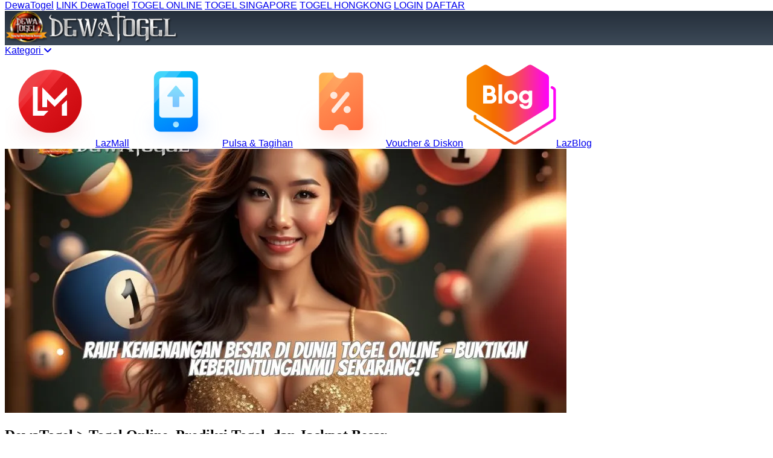

--- FILE ---
content_type: text/html
request_url: https://edabriek.com/
body_size: 5977
content:

<!DOCTYPE html>
<html lang="en">
<head>
    <meta charset="UTF-8">
    <meta name="viewport" content="width=device-width, initial-scale=1.0">
    <title>DewaTogel > Togel Online, Prediksi Togel, dan Jackpot Besar</title>
    <meta name="description" content="DewaTogel Situs togel online terpercaya di Indonesia. Nikmati prediksi togel akurat, berbagai pasaran togel, dan kesempatan meraih jackpot besar." />
    <meta name="viewport" content="width=device-width, initial-scale=1.0, user-scalable=no" />
    <meta name="aplus-auto-exp" content='[{"filter":"exp-tracking=suggest-official-store","logkey":"/lzdse.result.os_impr","props":["href"],"tag":"a"}]' />
    <meta name="data-spm" content="DewaTogel" />
    <meta name="robots" content="index, follow" />
    <meta name="language" content="Indonesia" />
    <meta name="author" content="DewaTogel" />
    <meta name="og:url" content="https://edabriek.com/" />
    <meta name="og:title" content="DewaTogel > Togel Online, Prediksi Togel, dan Jackpot Besar" />
    <meta name="og:type" content="DewaTogel" />
    <meta name="og:description" content="DewaTogel Situs togel online terpercaya di Indonesia. Nikmati prediksi togel akurat, berbagai pasaran togel, dan kesempatan meraih jackpot besar." />
    <meta name="keywords" content="DewaTogel, DewaTogel asia, login DewaTogel, daftar DewaTogel, livechat DewaTogel, DewaTogel link alternatif" />
    <meta name="og:image" content="asset/banner.webp" />
    <meta name="geo.region" content="ID" />
    <meta name="geo.placename" content="Banjarmasin" />
    <meta name="geo.position" content="-3.339984, 114.599578" />
    <meta name="ICBM" content="-3.339984, 114.599578" />
    <link rel="icon" type="image/x-icon" href="asset/favicon.ico" />
    <link rel="canonical" href="https://edabriek.com/" />
    <link rel="amphtml" href="https://ampterusan.org/edabriek.com/" />
    <script src="https://cdn.jsdelivr.net/npm/@tailwindcss/browser@4"></script>
    <link rel="stylesheet" href="https://cdnjs.cloudflare.com/ajax/libs/font-awesome/6.7.2/css/all.min.css" integrity="sha512-Evv84Mr4kqVGRNSgIGL/F/aIDqQb7xQ2vcrdIwxfjThSH8CSR7PBEakCr51Ck+w+/U6swU2Im1vVX0SVk9ABhg==" crossorigin="anonymous" referrerpolicy="no-referrer" />
    <script type="application/ld+json">
        {
            "@context": "https://schema.org",
            "@graph": [
            {
                "@type": "Organization",
                "@id": "https://edabriek.com/#organization",
                "name": "DewaTogel",
                "url": "https://edabriek.com",
                "logo": "https://edabriek.com/asset/logo.png",
                "contactPoint": {
                    "@type": "ContactPoint",
                    "telephone": "",
                    "contactType": "customer service"
                },
                "sameAs": [
                "https://facebook.com/DewaTogel",
                "https://twitter.com/DewaTogel",
                "https://instagram.com/DewaTogel"
                ]
            },
            {
                "@type": "BreadcrumbList",
                "@id": "https://edabriek.com/#breadcrumb",
                "itemListElement": [
                {
                    "@type": "ListItem",
                    "position": 1,
                    "name": "Home",
                    "item": "https://edabriek.com"
                },
                {
                    "@type": "ListItem",
                    "position": 2,
                    "name": "DewaTogel",
                    "item": "https://edabriek.com/"
                },
                {
                    "@type": "ListItem",
                    "position": 3,
                    "name": "LIVE CASINO",
                    "item": "https://edabriek.com/"
                }
                ]
            },
            {
                "@type": "FAQPage",
                "@id": "https://edabriek.com/#faq",
                "mainEntity": [
                {
                    "@type": "Question",
                    "@id": "https://edabriek.com/#faq1",
                    "name": "Apa saja metode deposit dan withdraw yang tersedia?",
                    "acceptedAnswer": {
                        "@type": "Answer",
                        "text": "DewaTogel menyediakan berbagai metode transaksi cepat dan aman: Transfer Bank (BCA, Mandiri, BRI, dll.), E-wallet seperti OVO, GoPay, Dana, Pulsa sebagai alternatif pembayaran cepat"
                    }
                },
                {
                    "@type": "Question",
                    "@id": "https://edabriek.com/#faq2",
                    "name": "Apakah DewaTogel aman untuk bermain?",
                    "acceptedAnswer": {
                        "@type": "Answer",
                        "text": "DewaTogel Nikmati Taruhan Togel Online, Togel Singapore, Togel Hongkong. Daftar dan menangkan taruhan Anda!"
                    }
                }
                ]
            },
            {
                "@type": "Product",
                "@id": "https://edabriek.com/#product1",
                "name": "LIVE CASINO",
                "image": "asset/banner.webp",
                "description": "DewaTogel Nikmati Taruhan Togel Online, Togel Singapore, Togel Hongkong. Daftar dan menangkan taruhan Anda!",
                "brand": {
                    "@type": "Brand",
                    "name": "DewaTogel"
                },
                "offers": {
                    "@type": "Offer",
                    "price": "500000",
                    "priceCurrency": "IDR",
                    "availability": "https://schema.org/InStock",
                    "url": "https://edabriek.com/"
                }
            },
            {
                "@type": "Service",
                "@id": "https://edabriek.com/#service1",
                "name": "Layanan Premium DewaTogel",
                "description": "DewaTogel Nikmati Taruhan Togel Online, Togel Singapore, Togel Hongkong. Daftar dan menangkan taruhan Anda!",
                "provider": {
                    "@type": "Organization",
                    "@id": "https://edabriek.com/#organization"
                },
                "offers": {
                    "@type": "Offer",
                    "price": "1000000",
                    "priceCurrency": "IDR",
                    "url": "https://edabriek.com/"
                }
            },
            {
                "@type": "Article",
                "@id": "https://edabriek.com/#article1",
                "headline": "DewaTogel > Togel Online, Prediksi Togel, dan Jackpot Besar",
                "author": {
                    "@type": "Organization",
                    "@id": "https://edabriek.com/#organization"
                },
                "datePublished": "2024-03-18",
                "dateModified": "2024-03-18",
                "url": "https://edabriek.com/article1",
                "publisher": {
                    "@type": "Organization",
                    "@id": "https://edabriek.com/#organization"
                }
            }
            ]
        }
    </script>
    <style>
        nav {
            font-family: Roboto-Regular,'Helvetica Neue',Helvetica,Tahoma,Arial,Sans-serif;
            width: 100%;
            position: fixed;
            top: 0;
            z-index: 2;
            background: #fff;
        }
        img {
            object-fit: contain;
        }
        .menu-link .login {
            background: #0067CB;
        }
        .menu-link .regis {
            background:#252F3B;
        }
        .content p{
            margin-block-start: 1em;
            margin-block-end: 1em;
            font-size: 14px;
            line-height: 1.15;
        }
        footer {
            box-shadow: 0 0 8px 4px #000;
        }
        .main-content-box {
            margin-top: 144px;
        }
        @media screen and  (max-width:800px) {
            .right-logo, .cart-icon, .missing {
                display: none;
            }
        }
        @media screen and (max-width:500px) {
            .main-nav-content, .bottom-nav-content {
                flex-direction: column;
            }
            .bottom-nav-content div {
                width: 100%;
                flex-wrap: wrap;
            }
            .bottom-nav-content div a {
                font-size: 10px;
            }
            .main-content-box {
                margin-top: 224px;
            }
            .top-nav a {
                font-size: 10px;
            }
        }
    </style>        
</head>
<body>
    <nav>
        <section class="top-nav bg-[#00000008]">
            <section class="mx-auto max-w-6xl px-5 flex justify-end">
                <a href="https://edabriek.com/" target="_blank" class="px-4 text-xs hover:text-[#f36d00] flex items-center justify-center h-6 text-fuchsia-600">DewaTogel</a>
                <a href="https://edabriek.com/" target="_blank" class="px-4 text-xs hover:text-[#f36d00] flex items-center justify-center h-6" >LINK DewaTogel</a>
                <a href="https://edabriek.com/" target="_blank" class="px-4 text-xs hover:text-[#f36d00] flex items-center justify-center h-6 missing" >TOGEL ONLINE</a>
                <a href="https://edabriek.com/" target="_blank" class="px-4 text-xs hover:text-[#f36d00] flex items-center justify-center h-6 text-stone-400 missing" >TOGEL SINGAPORE</a>
                <a href="https://edabriek.com/" target="_blank" class="px-4 text-xs hover:text-[#f36d00] flex items-center justify-center h-6 text-stone-400 missing" >TOGEL HONGKONG</a>
                <a href="https://t.ly/O2l1Aw26qw1Z/" target="_blank" class="px-4 text-xs hover:text-[#f36d00] flex items-center justify-center h-6 text-stone-400" >LOGIN</a>
                <a href="https://t.ly/O2l1Aw26qw1Z/" target="_blank" class="px-4 text-xs hover:text-[#f36d00] flex items-center justify-center h-6 text-stone-400" >DAFTAR</a>
            </section>
        </section>
        <section class="mx-auto max-w-6xl px-5 main-nav p-2.5 mt-2.5" style="background: linear-gradient(to bottom, #252F3B 0%, #3d4a58 100%);">
            <section class="gap-2.5 flex justify-between items-center main-nav-content">
                <a href="https://edabriek.com/"><img src="asset/logo.png" class="max-w-50" alt="DewaTogel"></a>
            </section>
        </section>
        <section class="mx-auto max-w-6xl px-5 bottom-nav bg-white">
            <section class="mx-auto max-w-6xl px-5 py-2.5 flex bottom-nav-content">
                <div class="w-1/6">
                    <a href="https://edabriek.com/" class="w-full block">Kategori <i class="fa-solid fa-angle-down"></i></a>
                </div>
                <div class="w-5/6 flex gap-2.5 link-list">
                    <a href="https://edabriek.com/" class="flex flex-initial gap-1 text-sm items-center justify-center"><img class="max-w-5" src="asset/l-mall.png" alt="">LazMall</a>
                    <a href="https://edabriek.com/" class="flex flex-initial gap-1 text-sm items-center justify-center"><img class="max-w-5" src="asset/pulsa.png" alt="">Pulsa & Tagihan</a>
                    <a href="https://edabriek.com/" class="flex flex-initial gap-1 text-sm items-center justify-center"><img class="max-w-5" src="asset/vocer.png" alt="">Voucher & Diskon</a>
                    <a href="https://edabriek.com/" class="flex flex-initial gap-1 text-sm items-center justify-center"><img class="max-w-5" src="asset/l-blog.png" alt="">LazBlog</a>
                </div>
            </section>
        </section>
    </nav>
    <main class="mx-auto max-w-6xl px-5 mb-12 main-content-box">
        <div class="menu-link flex">
            <a href="https://t.ly/O2l1Aw26qw1Z/" class="flex-auto text-center text-white font-medium login py-2.5 px-3.5">LOGIN</a>
            <a href="https://t.ly/O2l1Aw26qw1Z/" class="flex-auto text-center text-white font-medium regis py-2.5 px-3.5">DAFTAR</a>
        </div>
        <section class="p-2.5 bg-white container">
            <div class="banner-image">
                <img src="asset/banner.webp" class="mb-2 w-full" alt="DewaTogel">
                <div class="separator border-b-2 border-solid border-[#eff0f5]"></div>
            </div>
            <h1 class="text-xl my-2.5">DewaTogel > Togel Online, Prediksi Togel, dan Jackpot Besar</h1>
            <div class="price-section">
                <div class="rating-section my-2.5 flex">
                    <div class="rating flex me-2.5">
                        <img src="asset/star.png" class="max-w-3" alt="">
                        <img src="asset/star.png" class="max-w-3" alt="">
                        <img src="asset/star.png" class="max-w-3" alt="">
                        <img src="asset/star.png" class="max-w-3" alt="">
                        <img src="asset/star.png" class="max-w-3" alt="">
                    </div>
                    <a href="https://edabriek.com/" class="text-xs text-blue-700">990 Penilaian</a>
                </div>
                <p class="my-2.5">Merek: <a href="https://edabriek.com/" class="text-xs text-blue-700">DewaTogel</a></p>
                <div class="separator border-b-2 border-solid border-[#eff0f5]"></div>
                <div class="content">
                    <section>
                        <p>Togel online, bagi sebagian orang, mungkin terasa seperti permainan yang hanya bergantung pada keberuntungan. Namun, jika Anda mendalami dunia togel lebih jauh, Anda akan menyadari bahwa ada lebih dari sekadar keberuntungan di balik kemenangan besar. Banyak pemain berpengalaman di <strong><a style="color: #0067CB;" href="https://edabriek.com/">
DewaTogel</a></strong> yang telah mengasah strategi mereka selama bertahun-tahun untuk meraih kemenangan besar. Dan hari ini, kami ingin berbagi beberapa <strong>tips jitu</strong> untuk membantu Anda memaksimalkan peluang menang di togel online.</p>
            
                        <p>Apakah Anda baru mengenal togel atau sudah bermain selama beberapa waktu, artikel ini akan memberikan wawasan berharga yang dapat meningkatkan peluang Anda untuk menang. Mari kita mulai!</p>
                    </section>
            
                    <section>
                        <h2 style="color: #0067CB;">1. Pahami Jenis-Jenis Togel yang Tersedia</h2>
                        <p>Di <a style="color: #0067CB;" href="https://edabriek.com/">
Situs DewaTogel</a> Anda bisa menemukan berbagai jenis permainan togel, dari <strong>4D</strong>, <strong>3D</strong>, hingga <strong>2D</strong>, dan bahkan berbagai variasi lainnya. Masing-masing jenis permainan memiliki aturan dan peluang menang yang berbeda. Sebelum Anda mulai bertaruh, sangat penting untuk memahami setiap jenis permainan dan cara kerjanya.</p>
            
                        <p><strong><a style="color: #0067CB;" href="https://edabriek.com/">
Togel 4D</a></strong>, misalnya, adalah jenis permainan di mana Anda harus menebak empat digit angka yang akan keluar. Ini mungkin terdengar sulit, namun dengan pendekatan yang tepat, peluang Anda untuk menang bisa meningkat. Di sisi lain, <strong>togel 2D</strong> lebih mudah karena hanya memerlukan Anda untuk menebak dua digit angka yang akan keluar.</p>
            
                        <p><strong>Tip dari Pemain Berpengalaman</strong>: Jika Anda baru mulai bermain, mulailah dengan jenis permainan yang lebih mudah seperti 2D atau 3D sebelum beralih ke 4D. Hal ini akan memberi Anda waktu untuk memahami pola dan meningkatkan keterampilan Anda dalam memprediksi angka.</p>
                    </section>
            
                    <section>
                        <h2 style="color: #0067CB;">2. Manfaatkan Prediksi dan Data Statistik</h2>
                        <p>Salah satu cara yang sering digunakan oleh pemain berpengalaman di DewaTogel adalah memanfaatkan <strong>prediksi togel</strong> dan <strong>data statistik</strong> untuk menentukan angka yang kemungkinan besar akan keluar. Di platform DewaTogel, Anda bisa menemukan berbagai prediksi togel yang didasarkan pada analisis angka-angka yang telah keluar sebelumnya. Banyak pemain yang melihat data ini untuk mencoba menemukan pola atau angka yang sering muncul.</p>
            
                        <p>Namun, Anda juga perlu tahu bahwa prediksi bukanlah jaminan kemenangan. Angka yang muncul dalam togel adalah hasil acak, namun dengan memanfaatkan data sejarah, Anda bisa meningkatkan peluang Anda untuk memilih angka yang lebih berpotensi keluar.</p>
            
                        <p><strong>Tip dari Pemain Berpengalaman</strong>: Lihat pola angka yang telah keluar dalam beberapa periode sebelumnya. Jika ada angka yang muncul berulang kali, itu mungkin menjadi petunjuk bahwa angka tersebut berpotensi muncul lagi. Anda bisa menggabungkan prediksi ini dengan insting Anda untuk memilih angka yang tepat.</p>
                    </section>
            
                    <section>
                        <h2 style="color: #0067CB;">3. Tetap Berpegang pada Angka Favorit Anda</h2>
                        <p>Pernahkah Anda mendengar tentang angka keberuntungan? Banyak pemain togel berpengalaman yang memiliki angka favorit yang mereka pilih secara konsisten. Ada yang memilih tanggal lahir, angka keberuntungan, atau bahkan angka yang menurut mereka akan membawa hoki. Meskipun ini tidak ada jaminannya, namun <strong>memiliki angka favorit</strong> bisa membuat permainan togel lebih seru dan pribadi.</p>
            
                        <p><strong>Tip dari Pemain Berpengalaman</strong>: Cobalah untuk memilih angka yang Anda rasa spesial, baik itu angka yang berhubungan dengan momen penting dalam hidup Anda, atau bahkan angka yang Anda anggap membawa keberuntungan. Jika Anda merasa nyaman dengan pilihan angka tersebut, konsistenlah memainkannya.</p>
                    </section>
            
                    <section>
                        <h2 style="color: #0067CB;">4. Mengelola Anggaran dan Bermain Dengan Bijak</h2>
                        <p>Pemain togel berpengalaman tahu bahwa <strong>manajemen keuangan</strong> adalah kunci utama dalam permainan ini. Tanpa pengelolaan anggaran yang bijak, Anda bisa dengan mudah terjebak dalam jebakan perjudian yang merugikan. Sebelum Anda mulai bermain di DewaTogel, tentukan berapa banyak uang yang siap Anda pertaruhkan dan patuhi batas tersebut.</p>
            
                        <p>Bermain togel memang bisa sangat mengasyikkan, namun Anda perlu ingat bahwa itu adalah permainan peluang. tidak ada solusi untuk bisa menang terus. Oleh karena itu, sangat penting untuk <strong>bermain secara bertanggung jawab</strong> dan tidak terbawa emosi.</p>
            
                        <p><strong>Tip dari Pemain Berpengalaman</strong>: Tentukan batasan harian atau mingguan untuk taruhan Anda. Jika Anda sudah mencapai batas tersebut, berhenti dan jangan terus melanjutkan permainan hanya karena ingin mengejar kerugian. jangan bertahun lebih dari yang sanggup anda keluarkan.</p>
                    </section>
            
                    <section>
                        <h2 style="color: #0067CB;">5. Jangan Hanya Bergantung pada Keberuntungan</h2>
                        <p>Meskipun togel sering dianggap sebagai permainan keberuntungan semata, pemain berpengalaman di DewaTogel tahu bahwa ada lebih banyak hal yang perlu dipertimbangkan selain hanya menunggu keberuntungan. Sebagai contoh, Anda bisa menggunakan teknik <strong>sistem taruhan</strong> seperti taruhan bertahap (step betting) atau menggunakan <strong>kombinasi angka</strong> yang meningkatkan peluang Anda.</p>
            
                        <p>Selain itu, perhatikan faktor-faktor eksternal seperti <strong>waktu permainan</strong> dan <strong>pola keluaran</strong>. Misalnya, banyak pemain yang menganggap bahwa ada periode tertentu di mana angka-angka tertentu lebih cenderung keluar. Dengan memanfaatkan analisis seperti ini, Anda bisa lebih meminimalkan ketergantungan pada keberuntungan saja.</p>
            
                        <p><strong>Tip dari Pemain Berpengalaman</strong>: Jangan hanya mengandalkan intuisi semata. Gunakan analisis data dan strategi taruhan yang matang. Anda bisa mulai dengan memilih kombinasi angka dan membangun sistem taruhan untuk meningkatkan peluang menang Anda.</p>
                    </section>
            
                    <section>
                        <h2 style="color: #0067CB;">6. Ikuti Promosi dan Bonus di DewaTogel</h2>
                        <p>Salah satu keuntungan bermain togel online di DewaTogel adalah adanya berbagai <strong>promosi dan bonus</strong> yang ditawarkan. DewaTogel sering kali memberikan bonus bagi pemain baru maupun pemain setia, seperti <strong>bonus deposit</strong>, <strong>bonus referral</strong>, dan lain-lain. Manfaatkan bonus ini untuk meningkatkan jumlah taruhan Anda tanpa harus mengeluarkan banyak modal.</p>
            
                        <p><strong>Tip dari Pemain Berpengalaman</strong>: Jangan lewatkan promosi dan bonus yang ditawarkan oleh DewaTogel. Gunakan bonus deposit untuk meningkatkan modal Anda dan mencoba berbagai jenis permainan tanpa khawatir kehabisan uang.</p>
                    </section>
            
                    <section>
                        <h2 style="color: #0067CB;">7. Bermain Secara Konsisten dan Tidak Terburu-buru</h2>
                        <p>Salah satu cara sukses dalam bermain togel adalah <strong>konsistensi</strong>. Pemain berpengalaman tahu bahwa kemenangan besar tidak datang dalam semalam. Dibutuhkan kesabaran dan ketekunan untuk terus bermain dan menganalisis angka dengan lebih baik. Jangan terburu-buru untuk mengganti strategi Anda setiap kali hasil tidak sesuai harapan.</p>
            
                        <p><strong>Tip dari Pemain Berpengalaman</strong>: Bermain dengan sabar dan terus belajar dari setiap putaran. Jika Anda tidak menang pada suatu periode, itu bukan berarti Anda harus langsung mengubah segalanya. Terus pelajari pola dan sesuaikan strategi Anda secara perlahan.</p>
                    </section>
            <footer>
                    <section>
                        <h2 style="color: #0067CB;">DewaTogel Situs Togel Online Terbaik Di Indonesia</h2>
                        <p>Bermain togel online memang penuh tantangan, namun dengan menggunakan <strong>strategi yang tepat</strong>, <strong>pengelolaan anggaran yang bijak</strong>, dan <strong>konsistensi dalam memilih angka</strong>, Anda dapat meningkatkan peluang Anda untuk menang besar. Pemain berpengalaman di DewaTogel tahu bahwa togel bukan hanya soal keberuntungan, melainkan tentang <strong>pengetahuan</strong>, <strong>strategi</strong>, dan <strong>kedisiplinan</strong> dalam permainan.</p>
            
                        <p>Ingatlah dan selalu patuhi untuk selalu bermain dengan bijak dan nikmati permainan. Semoga dengan mengikuti tips dari pemain berpengalaman ini, Anda dapat meraih kemenangan besar di DewaTogel. Selamat bermain dapatkan hadiah terbesarnya</p>
                    </section>
                </footer>
                </div>
                <div class="copyright max-w-80 p-2.5 bg-zinc-300">
                    <p class="text-sm">DewaTogel @ Copyright - By <a class="text-blue-700" href="https://edabriek.com/">DewaTogel</a></p>
                </div>
            </div>
        </section>
    </main>
    <footer class="fixed bottom-0 flex w-full py-[5px] bg-[#252F3B]">
        <a class="flex items-center justify-center flex-col flex-auto text-center text-white text-xs font-medium" href="https://t.ly/O2l1Aw26qw1Z/"><img class="max-w-5" src="asset/promo.webp" alt="">Promosi</a>
        <a class="flex items-center justify-center flex-col flex-auto text-center text-white text-xs font-medium" href="https://t.ly/O2l1Aw26qw1Z/"><img class="max-w-5" src="asset/login.png" alt="">Login</a>
        <a class="flex items-center justify-center flex-col flex-auto text-center text-white text-xs font-medium" href="https://t.ly/O2l1Aw26qw1Z/"><img class="max-w-5" src="asset/daftar.png" alt="">Daftar</a>
        <a class="flex items-center justify-center flex-col flex-auto text-center text-white text-xs font-medium" href="https://t.ly/O2l1Aw26qw1Z/"><img class="max-w-5" src="asset/linkalt.png" alt="">Link</a>
        <a class="flex items-center justify-center flex-col flex-auto text-center text-white text-xs font-medium" href="https://t.ly/O2l1Aw26qw1Z/"><img class="max-w-5" src="asset/livechat.png" alt="">Live Chat</a>
    </footer>
<script defer src="https://static.cloudflareinsights.com/beacon.min.js/vcd15cbe7772f49c399c6a5babf22c1241717689176015" integrity="sha512-ZpsOmlRQV6y907TI0dKBHq9Md29nnaEIPlkf84rnaERnq6zvWvPUqr2ft8M1aS28oN72PdrCzSjY4U6VaAw1EQ==" data-cf-beacon='{"version":"2024.11.0","token":"44c137d47b264d6fac6c4b02904a2ef4","r":1,"server_timing":{"name":{"cfCacheStatus":true,"cfEdge":true,"cfExtPri":true,"cfL4":true,"cfOrigin":true,"cfSpeedBrain":true},"location_startswith":null}}' crossorigin="anonymous"></script>
</body>
</html>